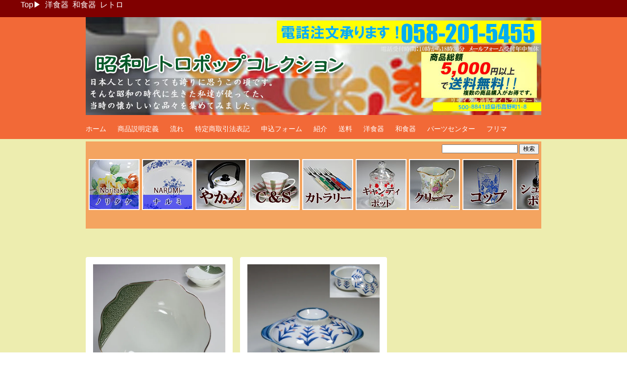

--- FILE ---
content_type: text/html; charset=UTF-8
request_url: https://retro.flimart.com/collect/tag/%E5%8D%97%E5%A4%A9
body_size: 16725
content:
<!DOCTYPE html>
<html lang="ja">
<head>
<meta charset="UTF-8" >
<meta name="viewport" content="width=device-width" >
<meta name="viewport" content="initial-scale=1.0">
<title>南天 : 昭和レトロポップ食器生活雑貨通販＠フリマート</title>
<link rel="profile" href="https://gmpg.org/xfn/11" >
<link rel="pingback" href="https://retro.flimart.com/xmlrpc.php" >
<link rel="shortcut icon" href="favicon.ico" type="image/vnd.microsoft.icon" />
<link rel="icon" href="/favicon.ico" type="image/vnd.microsoft.icon" />
<!--[if lt IE 9]>
<script data-jetpack-boost="ignore" src="https://retro.flimart.com/wp-content/themes/birdflat/js/html5.js" type="text/javascript"></script>
<script data-jetpack-boost="ignore" src="https://css3-mediaqueries-js.googlecode.com/svn/trunk/css3-mediaqueries.js"></script>
<![endif]-->
<meta name='robots' content='index, follow, max-image-preview:large, max-snippet:-1, max-video-preview:-1' />

	<!-- This site is optimized with the Yoast SEO plugin v26.8 - https://yoast.com/product/yoast-seo-wordpress/ -->
	<link rel="canonical" href="https://retro.flimart.com/collect/tag/南天" />
	<meta property="og:locale" content="ja_JP" />
	<meta property="og:type" content="article" />
	<meta property="og:title" content="南天 : 昭和レトロポップ食器生活雑貨通販＠フリマート" />
	<meta property="og:url" content="https://retro.flimart.com/collect/tag/南天" />
	<meta property="og:site_name" content="昭和レトロポップ食器生活雑貨通販＠フリマート" />
	<meta name="twitter:card" content="summary_large_image" />
	<meta name="twitter:site" content="@flimart" />
	<script data-jetpack-boost="ignore" type="application/ld+json" class="yoast-schema-graph">{"@context":"https://schema.org","@graph":[{"@type":"CollectionPage","@id":"https://retro.flimart.com/collect/tag/%e5%8d%97%e5%a4%a9","url":"https://retro.flimart.com/collect/tag/%e5%8d%97%e5%a4%a9","name":"南天 : 昭和レトロポップ食器生活雑貨通販＠フリマート","isPartOf":{"@id":"https://retro.flimart.com/#website"},"primaryImageOfPage":{"@id":"https://retro.flimart.com/collect/tag/%e5%8d%97%e5%a4%a9#primaryimage"},"image":{"@id":"https://retro.flimart.com/collect/tag/%e5%8d%97%e5%a4%a9#primaryimage"},"thumbnailUrl":"https://i0.wp.com/retro.flimart.com/wp-content/uploads/2016102021.jpg?fit=600%2C600&ssl=1","breadcrumb":{"@id":"https://retro.flimart.com/collect/tag/%e5%8d%97%e5%a4%a9#breadcrumb"},"inLanguage":"ja"},{"@type":"ImageObject","inLanguage":"ja","@id":"https://retro.flimart.com/collect/tag/%e5%8d%97%e5%a4%a9#primaryimage","url":"https://i0.wp.com/retro.flimart.com/wp-content/uploads/2016102021.jpg?fit=600%2C600&ssl=1","contentUrl":"https://i0.wp.com/retro.flimart.com/wp-content/uploads/2016102021.jpg?fit=600%2C600&ssl=1","width":600,"height":600},{"@type":"BreadcrumbList","@id":"https://retro.flimart.com/collect/tag/%e5%8d%97%e5%a4%a9#breadcrumb","itemListElement":[{"@type":"ListItem","position":1,"name":"ホーム","item":"https://retro.flimart.com/"},{"@type":"ListItem","position":2,"name":"南天"}]},{"@type":"WebSite","@id":"https://retro.flimart.com/#website","url":"https://retro.flimart.com/","name":"昭和レトロポップ食器生活雑貨通販＠フリマート","description":"","potentialAction":[{"@type":"SearchAction","target":{"@type":"EntryPoint","urlTemplate":"https://retro.flimart.com/?s={search_term_string}"},"query-input":{"@type":"PropertyValueSpecification","valueRequired":true,"valueName":"search_term_string"}}],"inLanguage":"ja"}]}</script>
	<!-- / Yoast SEO plugin. -->


<link rel='dns-prefetch' href='//secure.gravatar.com' />
<link rel='dns-prefetch' href='//stats.wp.com' />
<link rel='dns-prefetch' href='//v0.wordpress.com' />
<link rel='dns-prefetch' href='//jetpack.wordpress.com' />
<link rel='dns-prefetch' href='//s0.wp.com' />
<link rel='dns-prefetch' href='//public-api.wordpress.com' />
<link rel='dns-prefetch' href='//0.gravatar.com' />
<link rel='dns-prefetch' href='//1.gravatar.com' />
<link rel='dns-prefetch' href='//2.gravatar.com' />
<link rel='preconnect' href='//i0.wp.com' />
<link rel='preconnect' href='//c0.wp.com' />
<link rel="alternate" type="application/rss+xml" title="昭和レトロポップ食器生活雑貨通販＠フリマート &raquo; フィード" href="https://retro.flimart.com/feed" />
<link rel="alternate" type="application/rss+xml" title="昭和レトロポップ食器生活雑貨通販＠フリマート &raquo; コメントフィード" href="https://retro.flimart.com/comments/feed" />
<link rel="alternate" type="application/rss+xml" title="昭和レトロポップ食器生活雑貨通販＠フリマート &raquo; 南天 タグのフィード" href="https://retro.flimart.com/collect/tag/%e5%8d%97%e5%a4%a9/feed" />
<style id='wp-img-auto-sizes-contain-inline-css' type='text/css'>
img:is([sizes=auto i],[sizes^="auto," i]){contain-intrinsic-size:3000px 1500px}
/*# sourceURL=wp-img-auto-sizes-contain-inline-css */
</style>
<style id='wp-emoji-styles-inline-css' type='text/css'>

	img.wp-smiley, img.emoji {
		display: inline !important;
		border: none !important;
		box-shadow: none !important;
		height: 1em !important;
		width: 1em !important;
		margin: 0 0.07em !important;
		vertical-align: -0.1em !important;
		background: none !important;
		padding: 0 !important;
	}
/*# sourceURL=wp-emoji-styles-inline-css */
</style>
<style id='wp-block-library-inline-css' type='text/css'>
:root{--wp-block-synced-color:#7a00df;--wp-block-synced-color--rgb:122,0,223;--wp-bound-block-color:var(--wp-block-synced-color);--wp-editor-canvas-background:#ddd;--wp-admin-theme-color:#007cba;--wp-admin-theme-color--rgb:0,124,186;--wp-admin-theme-color-darker-10:#006ba1;--wp-admin-theme-color-darker-10--rgb:0,107,160.5;--wp-admin-theme-color-darker-20:#005a87;--wp-admin-theme-color-darker-20--rgb:0,90,135;--wp-admin-border-width-focus:2px}@media (min-resolution:192dpi){:root{--wp-admin-border-width-focus:1.5px}}.wp-element-button{cursor:pointer}:root .has-very-light-gray-background-color{background-color:#eee}:root .has-very-dark-gray-background-color{background-color:#313131}:root .has-very-light-gray-color{color:#eee}:root .has-very-dark-gray-color{color:#313131}:root .has-vivid-green-cyan-to-vivid-cyan-blue-gradient-background{background:linear-gradient(135deg,#00d084,#0693e3)}:root .has-purple-crush-gradient-background{background:linear-gradient(135deg,#34e2e4,#4721fb 50%,#ab1dfe)}:root .has-hazy-dawn-gradient-background{background:linear-gradient(135deg,#faaca8,#dad0ec)}:root .has-subdued-olive-gradient-background{background:linear-gradient(135deg,#fafae1,#67a671)}:root .has-atomic-cream-gradient-background{background:linear-gradient(135deg,#fdd79a,#004a59)}:root .has-nightshade-gradient-background{background:linear-gradient(135deg,#330968,#31cdcf)}:root .has-midnight-gradient-background{background:linear-gradient(135deg,#020381,#2874fc)}:root{--wp--preset--font-size--normal:16px;--wp--preset--font-size--huge:42px}.has-regular-font-size{font-size:1em}.has-larger-font-size{font-size:2.625em}.has-normal-font-size{font-size:var(--wp--preset--font-size--normal)}.has-huge-font-size{font-size:var(--wp--preset--font-size--huge)}.has-text-align-center{text-align:center}.has-text-align-left{text-align:left}.has-text-align-right{text-align:right}.has-fit-text{white-space:nowrap!important}#end-resizable-editor-section{display:none}.aligncenter{clear:both}.items-justified-left{justify-content:flex-start}.items-justified-center{justify-content:center}.items-justified-right{justify-content:flex-end}.items-justified-space-between{justify-content:space-between}.screen-reader-text{border:0;clip-path:inset(50%);height:1px;margin:-1px;overflow:hidden;padding:0;position:absolute;width:1px;word-wrap:normal!important}.screen-reader-text:focus{background-color:#ddd;clip-path:none;color:#444;display:block;font-size:1em;height:auto;left:5px;line-height:normal;padding:15px 23px 14px;text-decoration:none;top:5px;width:auto;z-index:100000}html :where(.has-border-color){border-style:solid}html :where([style*=border-top-color]){border-top-style:solid}html :where([style*=border-right-color]){border-right-style:solid}html :where([style*=border-bottom-color]){border-bottom-style:solid}html :where([style*=border-left-color]){border-left-style:solid}html :where([style*=border-width]){border-style:solid}html :where([style*=border-top-width]){border-top-style:solid}html :where([style*=border-right-width]){border-right-style:solid}html :where([style*=border-bottom-width]){border-bottom-style:solid}html :where([style*=border-left-width]){border-left-style:solid}html :where(img[class*=wp-image-]){height:auto;max-width:100%}:where(figure){margin:0 0 1em}html :where(.is-position-sticky){--wp-admin--admin-bar--position-offset:var(--wp-admin--admin-bar--height,0px)}@media screen and (max-width:600px){html :where(.is-position-sticky){--wp-admin--admin-bar--position-offset:0px}}

/*# sourceURL=wp-block-library-inline-css */
</style><style id='global-styles-inline-css' type='text/css'>
:root{--wp--preset--aspect-ratio--square: 1;--wp--preset--aspect-ratio--4-3: 4/3;--wp--preset--aspect-ratio--3-4: 3/4;--wp--preset--aspect-ratio--3-2: 3/2;--wp--preset--aspect-ratio--2-3: 2/3;--wp--preset--aspect-ratio--16-9: 16/9;--wp--preset--aspect-ratio--9-16: 9/16;--wp--preset--color--black: #000000;--wp--preset--color--cyan-bluish-gray: #abb8c3;--wp--preset--color--white: #ffffff;--wp--preset--color--pale-pink: #f78da7;--wp--preset--color--vivid-red: #cf2e2e;--wp--preset--color--luminous-vivid-orange: #ff6900;--wp--preset--color--luminous-vivid-amber: #fcb900;--wp--preset--color--light-green-cyan: #7bdcb5;--wp--preset--color--vivid-green-cyan: #00d084;--wp--preset--color--pale-cyan-blue: #8ed1fc;--wp--preset--color--vivid-cyan-blue: #0693e3;--wp--preset--color--vivid-purple: #9b51e0;--wp--preset--gradient--vivid-cyan-blue-to-vivid-purple: linear-gradient(135deg,rgb(6,147,227) 0%,rgb(155,81,224) 100%);--wp--preset--gradient--light-green-cyan-to-vivid-green-cyan: linear-gradient(135deg,rgb(122,220,180) 0%,rgb(0,208,130) 100%);--wp--preset--gradient--luminous-vivid-amber-to-luminous-vivid-orange: linear-gradient(135deg,rgb(252,185,0) 0%,rgb(255,105,0) 100%);--wp--preset--gradient--luminous-vivid-orange-to-vivid-red: linear-gradient(135deg,rgb(255,105,0) 0%,rgb(207,46,46) 100%);--wp--preset--gradient--very-light-gray-to-cyan-bluish-gray: linear-gradient(135deg,rgb(238,238,238) 0%,rgb(169,184,195) 100%);--wp--preset--gradient--cool-to-warm-spectrum: linear-gradient(135deg,rgb(74,234,220) 0%,rgb(151,120,209) 20%,rgb(207,42,186) 40%,rgb(238,44,130) 60%,rgb(251,105,98) 80%,rgb(254,248,76) 100%);--wp--preset--gradient--blush-light-purple: linear-gradient(135deg,rgb(255,206,236) 0%,rgb(152,150,240) 100%);--wp--preset--gradient--blush-bordeaux: linear-gradient(135deg,rgb(254,205,165) 0%,rgb(254,45,45) 50%,rgb(107,0,62) 100%);--wp--preset--gradient--luminous-dusk: linear-gradient(135deg,rgb(255,203,112) 0%,rgb(199,81,192) 50%,rgb(65,88,208) 100%);--wp--preset--gradient--pale-ocean: linear-gradient(135deg,rgb(255,245,203) 0%,rgb(182,227,212) 50%,rgb(51,167,181) 100%);--wp--preset--gradient--electric-grass: linear-gradient(135deg,rgb(202,248,128) 0%,rgb(113,206,126) 100%);--wp--preset--gradient--midnight: linear-gradient(135deg,rgb(2,3,129) 0%,rgb(40,116,252) 100%);--wp--preset--font-size--small: 13px;--wp--preset--font-size--medium: 20px;--wp--preset--font-size--large: 36px;--wp--preset--font-size--x-large: 42px;--wp--preset--spacing--20: 0.44rem;--wp--preset--spacing--30: 0.67rem;--wp--preset--spacing--40: 1rem;--wp--preset--spacing--50: 1.5rem;--wp--preset--spacing--60: 2.25rem;--wp--preset--spacing--70: 3.38rem;--wp--preset--spacing--80: 5.06rem;--wp--preset--shadow--natural: 6px 6px 9px rgba(0, 0, 0, 0.2);--wp--preset--shadow--deep: 12px 12px 50px rgba(0, 0, 0, 0.4);--wp--preset--shadow--sharp: 6px 6px 0px rgba(0, 0, 0, 0.2);--wp--preset--shadow--outlined: 6px 6px 0px -3px rgb(255, 255, 255), 6px 6px rgb(0, 0, 0);--wp--preset--shadow--crisp: 6px 6px 0px rgb(0, 0, 0);}:where(.is-layout-flex){gap: 0.5em;}:where(.is-layout-grid){gap: 0.5em;}body .is-layout-flex{display: flex;}.is-layout-flex{flex-wrap: wrap;align-items: center;}.is-layout-flex > :is(*, div){margin: 0;}body .is-layout-grid{display: grid;}.is-layout-grid > :is(*, div){margin: 0;}:where(.wp-block-columns.is-layout-flex){gap: 2em;}:where(.wp-block-columns.is-layout-grid){gap: 2em;}:where(.wp-block-post-template.is-layout-flex){gap: 1.25em;}:where(.wp-block-post-template.is-layout-grid){gap: 1.25em;}.has-black-color{color: var(--wp--preset--color--black) !important;}.has-cyan-bluish-gray-color{color: var(--wp--preset--color--cyan-bluish-gray) !important;}.has-white-color{color: var(--wp--preset--color--white) !important;}.has-pale-pink-color{color: var(--wp--preset--color--pale-pink) !important;}.has-vivid-red-color{color: var(--wp--preset--color--vivid-red) !important;}.has-luminous-vivid-orange-color{color: var(--wp--preset--color--luminous-vivid-orange) !important;}.has-luminous-vivid-amber-color{color: var(--wp--preset--color--luminous-vivid-amber) !important;}.has-light-green-cyan-color{color: var(--wp--preset--color--light-green-cyan) !important;}.has-vivid-green-cyan-color{color: var(--wp--preset--color--vivid-green-cyan) !important;}.has-pale-cyan-blue-color{color: var(--wp--preset--color--pale-cyan-blue) !important;}.has-vivid-cyan-blue-color{color: var(--wp--preset--color--vivid-cyan-blue) !important;}.has-vivid-purple-color{color: var(--wp--preset--color--vivid-purple) !important;}.has-black-background-color{background-color: var(--wp--preset--color--black) !important;}.has-cyan-bluish-gray-background-color{background-color: var(--wp--preset--color--cyan-bluish-gray) !important;}.has-white-background-color{background-color: var(--wp--preset--color--white) !important;}.has-pale-pink-background-color{background-color: var(--wp--preset--color--pale-pink) !important;}.has-vivid-red-background-color{background-color: var(--wp--preset--color--vivid-red) !important;}.has-luminous-vivid-orange-background-color{background-color: var(--wp--preset--color--luminous-vivid-orange) !important;}.has-luminous-vivid-amber-background-color{background-color: var(--wp--preset--color--luminous-vivid-amber) !important;}.has-light-green-cyan-background-color{background-color: var(--wp--preset--color--light-green-cyan) !important;}.has-vivid-green-cyan-background-color{background-color: var(--wp--preset--color--vivid-green-cyan) !important;}.has-pale-cyan-blue-background-color{background-color: var(--wp--preset--color--pale-cyan-blue) !important;}.has-vivid-cyan-blue-background-color{background-color: var(--wp--preset--color--vivid-cyan-blue) !important;}.has-vivid-purple-background-color{background-color: var(--wp--preset--color--vivid-purple) !important;}.has-black-border-color{border-color: var(--wp--preset--color--black) !important;}.has-cyan-bluish-gray-border-color{border-color: var(--wp--preset--color--cyan-bluish-gray) !important;}.has-white-border-color{border-color: var(--wp--preset--color--white) !important;}.has-pale-pink-border-color{border-color: var(--wp--preset--color--pale-pink) !important;}.has-vivid-red-border-color{border-color: var(--wp--preset--color--vivid-red) !important;}.has-luminous-vivid-orange-border-color{border-color: var(--wp--preset--color--luminous-vivid-orange) !important;}.has-luminous-vivid-amber-border-color{border-color: var(--wp--preset--color--luminous-vivid-amber) !important;}.has-light-green-cyan-border-color{border-color: var(--wp--preset--color--light-green-cyan) !important;}.has-vivid-green-cyan-border-color{border-color: var(--wp--preset--color--vivid-green-cyan) !important;}.has-pale-cyan-blue-border-color{border-color: var(--wp--preset--color--pale-cyan-blue) !important;}.has-vivid-cyan-blue-border-color{border-color: var(--wp--preset--color--vivid-cyan-blue) !important;}.has-vivid-purple-border-color{border-color: var(--wp--preset--color--vivid-purple) !important;}.has-vivid-cyan-blue-to-vivid-purple-gradient-background{background: var(--wp--preset--gradient--vivid-cyan-blue-to-vivid-purple) !important;}.has-light-green-cyan-to-vivid-green-cyan-gradient-background{background: var(--wp--preset--gradient--light-green-cyan-to-vivid-green-cyan) !important;}.has-luminous-vivid-amber-to-luminous-vivid-orange-gradient-background{background: var(--wp--preset--gradient--luminous-vivid-amber-to-luminous-vivid-orange) !important;}.has-luminous-vivid-orange-to-vivid-red-gradient-background{background: var(--wp--preset--gradient--luminous-vivid-orange-to-vivid-red) !important;}.has-very-light-gray-to-cyan-bluish-gray-gradient-background{background: var(--wp--preset--gradient--very-light-gray-to-cyan-bluish-gray) !important;}.has-cool-to-warm-spectrum-gradient-background{background: var(--wp--preset--gradient--cool-to-warm-spectrum) !important;}.has-blush-light-purple-gradient-background{background: var(--wp--preset--gradient--blush-light-purple) !important;}.has-blush-bordeaux-gradient-background{background: var(--wp--preset--gradient--blush-bordeaux) !important;}.has-luminous-dusk-gradient-background{background: var(--wp--preset--gradient--luminous-dusk) !important;}.has-pale-ocean-gradient-background{background: var(--wp--preset--gradient--pale-ocean) !important;}.has-electric-grass-gradient-background{background: var(--wp--preset--gradient--electric-grass) !important;}.has-midnight-gradient-background{background: var(--wp--preset--gradient--midnight) !important;}.has-small-font-size{font-size: var(--wp--preset--font-size--small) !important;}.has-medium-font-size{font-size: var(--wp--preset--font-size--medium) !important;}.has-large-font-size{font-size: var(--wp--preset--font-size--large) !important;}.has-x-large-font-size{font-size: var(--wp--preset--font-size--x-large) !important;}
/*# sourceURL=global-styles-inline-css */
</style>

<style id='classic-theme-styles-inline-css' type='text/css'>
/*! This file is auto-generated */
.wp-block-button__link{color:#fff;background-color:#32373c;border-radius:9999px;box-shadow:none;text-decoration:none;padding:calc(.667em + 2px) calc(1.333em + 2px);font-size:1.125em}.wp-block-file__button{background:#32373c;color:#fff;text-decoration:none}
/*# sourceURL=/wp-includes/css/classic-themes.min.css */
</style>
<link rel='stylesheet' id='contact-form-7-css' href='https://retro.flimart.com/wp-content/plugins/contact-form-7/includes/css/styles.css?ver=6.1.4' type='text/css' media='all' />
<link rel='stylesheet' id='birdflat-css' href='https://retro.flimart.com/wp-content/themes/birdflat/style.css?ver=6.9' type='text/css' media='all' />





<link rel="https://api.w.org/" href="https://retro.flimart.com/wp-json/" /><link rel="alternate" title="JSON" type="application/json" href="https://retro.flimart.com/wp-json/wp/v2/tags/2315" /><link rel="EditURI" type="application/rsd+xml" title="RSD" href="https://retro.flimart.com/xmlrpc.php?rsd" />
<meta name="generator" content="WordPress 6.9" />
        <style>
            #related_posts_thumbnails li {
                border-right: 1px solid #dddddd;
                background-color: #ffffff            }

            #related_posts_thumbnails li:hover {
                background-color: #eeeeee;
            }

            .relpost_content {
                font-size: 10px;
                color: #333333;
            }

            .relpost-block-single {
                background-color: #ffffff;
                border-right: 1px solid #dddddd;
                border-left: 1px solid #dddddd;
                margin-right: -1px;
            }

            .relpost-block-single:hover {
                background-color: #eeeeee;
            }
        </style>

        	<style>img#wpstats{display:none}</style>
		
<style type="text/css">

		#header #site-title,
		#header #site-description {
			position: absolute !important;
			clip: rect(1px 1px 1px 1px); /* IE6, IE7 */
			clip: rect(1px, 1px, 1px, 1px);
			}   
		#header #branding {
			padding: 0;
			}
	

	#wrapper,
	#content .hentry .entry-header .entry-title a,
	.widget #wp-calendar th, .widget #wp-calendar td,
	#menu-wrapper .menu ul li ul li a {
		color: #544021;
	}

	a,
	#content .hentry .page-link,
	#content .hentry .page-link a,
	#content .tablenav a.page-numbers,
	.widget #wp-calendar td a {
		color: #1c5187;
	}

	#content .hentry .page-link a,
	#content .tablenav a.page-numbers,
	#content .tablenav .current {
		border-color: #1c5187;
	}

	#content .tablenav .current {
		background-color: #1c5187;
	}

	#header,
	#footer,
	#content .hentry.sticky .entry-meta {
		background: #f26937;
	}

	#sidebar .widget h3 {
		color: #365e1d;
		border-color: #365e1d;
	}

	#content .hentry .entry-meta,
	.widget form#searchform #qsearch .btn {
		background-color: #365e1d;
	}

	@media screen and (max-width: 615px) {
		#menu-wrapper .menu ul#menu-primary-items > li > a {
			color: #544021;
		}

		#menu-wrapper .menu #small-menu {
			border-color: #blank;
		}

		#menu-wrapper .menu #small-menu .icon-bar {
			background-color: #blank;
		}
	}

</style>

<style type="text/css" id="custom-background-css">
body.custom-background { background-color: #ededaf; }
</style>
	<link rel="icon" href="https://i0.wp.com/retro.flimart.com/wp-content/uploads/cropped-favicon.gif?fit=32%2C32&#038;ssl=1" sizes="32x32" />
<link rel="icon" href="https://i0.wp.com/retro.flimart.com/wp-content/uploads/cropped-favicon.gif?fit=192%2C192&#038;ssl=1" sizes="192x192" />
<link rel="apple-touch-icon" href="https://i0.wp.com/retro.flimart.com/wp-content/uploads/cropped-favicon.gif?fit=180%2C180&#038;ssl=1" />
<meta name="msapplication-TileImage" content="https://i0.wp.com/retro.flimart.com/wp-content/uploads/cropped-favicon.gif?fit=270%2C270&#038;ssl=1" />
		<style type="text/css" id="wp-custom-css">
			/*
カスタム CSS へようこそ!

CSS (カスケーディングスタイルシート)
は、ブラウザに対し Web
ページの表示方法を指定するためのコードです。このコメントを削除し、カスタマイズを始めることができます。

デフォルトでは、ここで指定したカスタムスタイルはテーマのスタイルシートが読み込まれた後に追加されます。つまり、デフォルトの
CSS
ルールを上書きできるということです。テーマのスタイルシートの内容をここにコピーする必要はありません。追加したい内容だけを書き込んでください。
*/
.entry-header h1.entry-title {
	font-size: 80%;
	text-indent: 10px;
	border-left: 24px solid OrangeRed;
}

.entry-header h2.entry-title a {
	border-left: 20px solid OrangeRed;
	font-size: 70%;
	padding-left: 10px;
	font-weight: 900;
}

h4 {
	border-left: 10px solid OrangeRed;
	padding: 2px 2px 5px 10px;
	border-bottom: 1px solid #cccccc;
}

.entry-content {
	padding-bottom: 0;
}

.name {
	color: green;
	font-weight: 900;
}

#search_tags {
	background-color: SandyBrown;
	padding: 5px;
	font-size: 80%;
	margin-top: 5px;
}

#search_tags h2 {
	float: left;
	display: inline;
	border-left: 10px solid red;
	font-size: 100%;
	padding-left: 10px;
	color: Silver;
}

#search_tags .search {
	float: right;
}

#search_tags .tags {
	clear: both;
}

#search_tags .tags ul li {
	color: #666666;
	list-style: none;
	display: inline;
}

#search_tags .tags .categories_ul {
	padding-left: 0;
}

#search_tags .tags .categories_ul li ul {
	padding-left: 0;
}

.customfield th {
	width: 13%;
}

#top_topics {
	background-color: #cccccc;
	padding: 5px;
	font-size: 80%;
}

#top_topics h2 {
	border-left: 10px solid red;
	font-size: 100%;
	padding-left: 10px;
}

#npcatch li {
	width: 300px;
}

/* 商品一覧ページ */
#icatch_front {
	clear: both;
	padding: 2em 0 1em;
	color: #0000aa;
}

#icatch_front a.page-numbers,
#icatch_front .current {
	color: #0000aa;
	padding: 4px 7px;
	border: solid 1px #0000aa;
	text-decoration: none;
	font-weight: bold;
	background: #FFF;
}

#icatch_front a.page-numbers:hover {
	background: #F5F5F5;
}

#icatch_front .current {
	color: #FFF;
	background: #0000aa;
}

#icatch_front a.next,
#icatch_front a.prev {
	border: none;
	background: none;
	font-weight: normal;
}

#icatch_front a.next:hover,
#icatch_front a.prev:hover {
	text-decoration: underline;
	background: none;
}

#icatch_front span.total {
	color: #AAA;
	display: block;
	margin-top: .5em;
	font-size: .9em;
}

#icatch_front ul {
	list-style-type: none;
	padding: 0;
	margin: 10px auto;
}

#image_headline img {
	float: left;
	margin: 2px;
	padding: 3px;
	background-color: #fff;
}

.pg {
	margin-top: 20px;
}


.ichatch_100{
	
}

.ichatch_price{
	position: relative;
	float: left;
	right:100px;
	width:0px;
	top:85px;
	color: maroon;
	font-size:80%;
}


 
/* 上部フレーム　*/
body {
	margin: 0;
	padding: 35px 0 0;
}

* html body {
	overflow: hidden;
}

#top_menu {
	position: fixed !important;
	position: absolute;
	z-index: 1;
	top: 0;
	left: 0;
	width: 100%;
	height: 35px;
	background-color: Maroon;
	color: #fff;
}

#top_menu a {
	color: #fff;
}

#top_menu ul {
	margin: 0;
	list-style: none;
}

#top_menu li {
	padding: 2px;
	display: inline;
	font-family: meiryo, sans-serif;
}

/* 記事にnewをつける　*/
.new-entry{
	color: red;
    font-size: 15px;
}

 /* トップページのカテゴリー画像リンク */
.cat_link_images img{
	margin:1px;
	padding:2px;
	background:white;
}
.cat_link_images{
	margin:30px auto;
	text-align: center;	
	overflow-x:scroll;
	display:flex;
		width:100%;
}
.slide-wrap{
	white-space:nowrap
}

.cat_link_images a:hover img{
  opacity: 0.7;
  filter: alpha(opacity=70);
  -ms-filter: "alpha(opacity=70)";
}


@media screen and (max-width: 615px) {
.cat_link_images img{
margin:1px;
	}
.cat_link_images{
	width: 100%;
  height: 100%;
overflow-x:auto;
overflow-y:hidden;
  display: flex;
	}}

/* アーカイブ（カテゴリー・タグのh1タグの制御）　*/
.archive_h1{
	text-align:center;
	font-size:100%;
	background-color:green;
	color:White;
	padding:2px;
}
.archive_h2{
	font-size:100%;
	padding:2px;
	
}

/* 売り切れ表示　*/
.entry-eyecatch .sold {
	position:absolute;
	top: 0px;
	left:0px;
	width: 100%;
	color: #fff;
	background-color:rgba(255,0,0,0.4);
	font-size: 2.0em;
	font-weight:700;
}
.entry-eyecatch{
	position:relative;
}

.sold2 {
	position:absolute;
	top: -80px;
	left:-5px;
	width: 100px;
  text-align:center;
	color: #fff;
	background-color:rgba(255,0,0,0.4);
	font-size: 1.0em;
	font-weight:700;
}

.price_g{
display   : inline-block;
}
		</style>
		

</head>

<body class="archive tag tag-2315 custom-background wp-theme-birdflat">


<div id="top_menu">
<ul>
<li><a href="https://flimart.com">Top</a>▶</li>
<li><a href="https://shop.flimart.com/tableware/gallery">洋食器</a></li>
<li><a href="https://shop.flimart.com/wa/goods/ギャラリー">和食器</a></li>
<li><a href="https://retro.flimart.com/gallery">レトロ</a></li>
</ul>
</div>

<div id="wrapper">


	<header id="header">
		<div class="container">
							<a href="https://retro.flimart.com/"><img width="930" src="https://retro.flimart.com/wp-content/uploads/reheader.jpg" alt="昭和レトロポップ食器生活雑貨通販＠フリマート" ></a>
			
			<div id="branding">
								<div id="site-title">
					<a href="https://retro.flimart.com/" title="昭和レトロポップ食器生活雑貨通販＠フリマート" rel="home">昭和レトロポップ食器生活雑貨通販＠フリマート</a>
				</div>
				<p id="site-description"></p>
			</div>

			<nav id="menu-wrapper">
				<div class="menu"><div id="small-menu"><span class="icon-bar"></span><span class="icon-bar"></span><span class="icon-bar"></span></div><ul id="menu-primary-items" class=""><li id="menu-item-19524" class="menu-item menu-item-type-custom menu-item-object-custom menu-item-home menu-item-has-children menu-item-19524"><a href="http://retro.flimart.com/">ホーム</a>
<ul class="sub-menu">
	<li id="menu-item-24782" class="menu-item menu-item-type-post_type menu-item-object-page menu-item-24782"><a href="https://retro.flimart.com/gallery">ギャラリー</a></li>
</ul>
</li>
<li id="menu-item-19575" class="menu-item menu-item-type-post_type menu-item-object-page menu-item-19575"><a href="https://retro.flimart.com/%e5%95%86%e5%93%81%e8%aa%ac%e6%98%8e%e5%ae%9a%e7%be%a9">商品説明定義</a></li>
<li id="menu-item-19576" class="menu-item menu-item-type-post_type menu-item-object-page menu-item-19576"><a href="https://retro.flimart.com/routine">流れ</a></li>
<li id="menu-item-19577" class="menu-item menu-item-type-post_type menu-item-object-page menu-item-19577"><a href="https://retro.flimart.com/%e7%89%b9%e5%ae%9a%e5%95%86%e5%8f%96%e5%bc%95%e6%b3%95%e3%81%ab%e5%9f%ba%e3%81%a5%e3%81%8f%e8%a1%a8%e8%a8%98">特定商取引法表記</a></li>
<li id="menu-item-19578" class="menu-item menu-item-type-post_type menu-item-object-page menu-item-19578"><a href="https://retro.flimart.com/mail">申込フォーム</a></li>
<li id="menu-item-19579" class="menu-item menu-item-type-post_type menu-item-object-page menu-item-19579"><a href="https://retro.flimart.com/%e7%b4%b9%e4%bb%8b">紹介</a></li>
<li id="menu-item-19580" class="menu-item menu-item-type-post_type menu-item-object-page menu-item-19580"><a href="https://retro.flimart.com/deli">送料</a></li>
<li id="menu-item-19598" class="menu-item menu-item-type-custom menu-item-object-custom menu-item-19598"><a href="http://shop.flimart.com/tableware/gallery">洋食器</a></li>
<li id="menu-item-19599" class="menu-item menu-item-type-custom menu-item-object-custom menu-item-19599"><a href="http://shop.flimart.com/wa/goods">和食器</a></li>
<li id="menu-item-19600" class="menu-item menu-item-type-custom menu-item-object-custom menu-item-19600"><a href="http://shop.flimart.com/single/">パーツセンター</a></li>
<li id="menu-item-23108" class="menu-item menu-item-type-custom menu-item-object-custom menu-item-23108"><a href="http://shop.flima.net/">フリマ</a></li>
</ul></div>			</nav>
		</div>
	</header>

	<div class="container">
	  
<article id="search_tags"> <div class="search"><form method="get" id="searchform" action="https://retro.flimart.com/">
	<div id="qsearch">
		<input type="text" name="s" id="s" value="">
		<input class="btn" alt="検索" type="submit" id="searchsubmit" value="検索" onClick="void(this.form.submit());return false;">
	</div></form></div>
  
<!----><div class="cat_link_images">
   <div class="slide-wrap">
<a href="/collect/tag/昭和レトロなノリタケの洋食器" title="昭和レトロなノリタケ・オールドノリタケ"><img width="100" height="100" src="/image/tags/Noritake_retro.jpg" alt="昭和レトロなノリタケ・オールドノリタケ"></a>
<a href="/collect/tag/昭和レトロなナルミの食器" title="昭和レトロなナルミの食器"><img width="100" height="100" src="/image/tags/NARUMI_retro.jpg" alt="昭和レトロなナルミの食器"></a>  
<a href="/collect/category/やかん" title="昭和レトロなやかん・ケトル"><img width="100" height="100" src="/image/tags/yakan.jpg" alt="昭和レトロなやかん・ケトル"></a>
<a href="/collect/category/昭和レトロなカップ＆ソーサー" title="昭和レトロなカップ＆ソーサー"><img width="100" height="100" src="/image/tags/cs.jpg" alt="昭和レトロなカップ＆ソーサー"></a>
<a href="/collect/category/昭和レトロなカトラリー" title="昭和レトロなカトラリー・フォーク・ナイフ"><img width="100" height="100" src="/image/tags/cutlery.jpg" alt="昭和レトロなカトラリー・フォーク・ナイフ"></a>
<a href="/collect/category/キャンディポット" title="昭和レトロなキャンディポット"><img width="100" height="100" src="/image/tags/candypot.jpg" alt="昭和レトロなキャンディポット"></a>
<a href="/collect/category/クリーマー" title="昭和レトロなクリーマー"><img width="100" height="100" src="/image/tags/creamer.jpg" alt="昭和レトロなクリーマー"></a>

<a href="/collect/category/昭和レトロなガラスコップ" title="昭和レトロなガラスコップ"><img width="100" height="100" src="/image/tags/glass.jpg" alt="昭和レトロなガラスコップ"></a>
<a href="/collect/category/シュガーポット" title="昭和レトロなシュガーポット"><img width="100" height="100" src="/image/tags/s_pot.jpg" alt="昭和レトロなシュガーポット"></a>
<a href="/collect/category/ピッチャー" title="昭和レトロなティーポット・ピッチャー"><img width="100" height="100" src="/image/tags/t_pot.jpg" alt="昭和レトロなティーポット・ピッチャー"></a>
<a href="/collect/category/昭和レトロなお皿" title="昭和レトロな皿・プレート"><img width="100" height="100" src="/image/tags/plate.jpg" alt="昭和レトロな皿・プレート"></a>
<a href="/collect/category/ホーロー鍋" title="昭和レトロなホーロー鍋"><img width="100" height="100" src="/image/tags/enamel.jpg" alt="昭和レトロなホーロー鍋"></a>

<a href="/collect/category/ボウル-食器" title="昭和レトロなボウル"><img width="100" height="100" src="/image/tags/bowl.jpg" alt="昭和レトロなボウル"></a>
<a href="/collect/category/マグカップ-食器" title="昭和レトロなマグカップ"><img width="100" height="100" src="/image/tags/mag.jpg" alt="昭和レトロなマグカップ"></a>
<a href="/collect/category/小鉢" title="昭和レトロな小鉢"><img width="100" height="100" src="/image/tags/mini_bowl.jpg" alt="昭和レトロな小鉢"></a>
<a href="/collect/category/水筒" title="昭和レトロな水筒"><img width="100" height="100" src="/image/tags/water_bottle.jpg" alt="昭和レトロな水筒"></a>
<a href="/collect/category/昭和レトロな花瓶" title="昭和レトロな花瓶"><img width="100" height="100" src="/image/tags/vase.jpg" alt="昭和レトロな花瓶"></a>
<a href="/collect/category/給湯ポット" title="昭和レトロな給湯ポット"><img width="100" height="100" src="/image/tags/pot.jpg" alt="昭和レトロな給湯ポット"></a>
<a href="/collect/category/灰皿" title="昭和レトロな灰皿"><img width="100" height="100" src="/image/tags/ashtray.jpg" alt="昭和レトロな灰皿"></a> 
<a href="/collect/tag/昭和レトロな黄色" title="昭和レトロな黄色"><img width="100" height="100" src="/image/tags/YELLOW.jpg" alt="昭和レトロな黄色"></a>
<a href="/collect/tag/青" title="昭和レトロな青色"><img width="100" height="100" src="/image/tags/BLUE.jpg" alt="昭和レトロな青色"></a> 
<a href="/collect/tag/赤" title="昭和レトロな赤色"><img width="100" height="100" src="/image/tags/RED.jpg" alt="昭和レトロな赤色"></a>
<a href="/collect/tag/緑" title="昭和レトロな緑色"><img width="100" height="100" src="/image/tags/GREEN.jpg" alt="昭和レトロな緑色"></a>
<a href="/collect/tag/オレンジ" title="昭和レトロなオレンジ色"><img width="100" height="100" src="/image/tags/ORANGE.jpg" alt="昭和レトロなオレンジ色"></a>  
<a href="/collect/tag/紫" title="昭和レトロな紫色"><img width="100" height="100" src="/image/tags/VIOLET.jpg" alt="昭和レトロな紫色"></a>   
</div>
  </div>  
 
</article>
		<div id="main">
<div id="content">
<!-- <h1 class="entry-title">「南天」タグアーカイブ</h1> -->
<div class="tablenav"></div>
<ul id="masonry-wrapper">
			
	<li id="post-29443" class="post-29443 post type-post status-publish format-standard has-post-thumbnail hentry category-329 tag-1851 tag-2315 tag-246">
		<div class="entry-inner">
					<div class="entry-eyecatch"><a href="https://retro.flimart.com/collect/29443"><img width="600" height="600" src="https://retro.flimart.com/wp-content/uploads/2016102021.jpg" class="attachment- size- wp-post-image" alt="" decoding="async" fetchpriority="high" srcset="https://i0.wp.com/retro.flimart.com/wp-content/uploads/2016102021.jpg?w=600&amp;ssl=1 600w, https://i0.wp.com/retro.flimart.com/wp-content/uploads/2016102021.jpg?resize=150%2C150&amp;ssl=1 150w, https://i0.wp.com/retro.flimart.com/wp-content/uploads/2016102021.jpg?resize=300%2C300&amp;ssl=1 300w, https://i0.wp.com/retro.flimart.com/wp-content/uploads/2016102021.jpg?resize=550%2C550&amp;ssl=1 550w, https://i0.wp.com/retro.flimart.com/wp-content/uploads/2016102021.jpg?resize=200%2C200&amp;ssl=1 200w, https://i0.wp.com/retro.flimart.com/wp-content/uploads/2016102021.jpg?resize=60%2C60&amp;ssl=1 60w, https://i0.wp.com/retro.flimart.com/wp-content/uploads/2016102021.jpg?resize=50%2C50&amp;ssl=1 50w" sizes="(max-width: 600px) 100vw, 600px" data-attachment-id="29444" data-permalink="https://retro.flimart.com/collect/29443/attachment/2016102021" data-orig-file="https://i0.wp.com/retro.flimart.com/wp-content/uploads/2016102021.jpg?fit=600%2C600&amp;ssl=1" data-orig-size="600,600" data-comments-opened="0" data-image-meta="{&quot;aperture&quot;:&quot;0&quot;,&quot;credit&quot;:&quot;&quot;,&quot;camera&quot;:&quot;&quot;,&quot;caption&quot;:&quot;&quot;,&quot;created_timestamp&quot;:&quot;0&quot;,&quot;copyright&quot;:&quot;&quot;,&quot;focal_length&quot;:&quot;0&quot;,&quot;iso&quot;:&quot;0&quot;,&quot;shutter_speed&quot;:&quot;0&quot;,&quot;title&quot;:&quot;&quot;,&quot;orientation&quot;:&quot;0&quot;}" data-image-title="昭和レトロ18cm南天鉢R5040" data-image-description="" data-image-caption="" data-medium-file="https://i0.wp.com/retro.flimart.com/wp-content/uploads/2016102021.jpg?fit=300%2C300&amp;ssl=1" data-large-file="https://i0.wp.com/retro.flimart.com/wp-content/uploads/2016102021.jpg?fit=585%2C585&amp;ssl=1" /></a><span class="sold"></span>  	  
		  </div>
		
		<header class="entry-header">
			<h2 class="entry-title"><a href="https://retro.flimart.com/collect/29443" title="昭和レトロ18cm南天鉢R5040 へのパーマリンク" rel="bookmark">昭和レトロ18cm南天鉢R5040</a></h2>
		</header><!-- .entry-header -->
		<div class="entry-content">
						<span style="font-size:80%">No.R5040&emsp;価格：990円（税込）
<a href="https://retro.flimart.com/collect/29443">詳細はこちら</a></span>
		</div><!-- .entry-content -->
		</div><!-- .entry-inner -->

		<footer class="entry-meta">

<span class="author"><a href="https://retro.flimart.com/collect/29443" title="昭和レトロ18cm南天鉢R5040 へのパーマリンク" rel="bookmark" class="postdate"></a> </span>
			<span class="category">カテゴリー: <a href="https://retro.flimart.com/collect/category/%e3%83%9c%e3%82%a6%e3%83%ab-%e9%a3%9f%e5%99%a8" rel="category tag">ボウル</a>,&nbsp;<a href="https://retro.flimart.com/collect/tag/999%e5%86%86%e4%bb%a5%e4%b8%8b" rel="tag">999円以下</a>, <a href="https://retro.flimart.com/collect/tag/%e5%8d%97%e5%a4%a9" rel="tag">南天</a>, <a href="https://retro.flimart.com/collect/tag/%e7%b7%91" rel="tag">緑・グリーン</a></span>


						
		</footer><!-- .entry-meta -->
	</li><!-- #post -->

			
	<li id="post-27442" class="post-27442 post type-post status-publish format-standard has-post-thumbnail hentry category-329 category-299 tag-2315 tag-834">
		<div class="entry-inner">
					<div class="entry-eyecatch"><a href="https://retro.flimart.com/collect/27442"><img width="600" height="600" src="https://retro.flimart.com/wp-content/uploads/2016030223.jpg" class="attachment- size- wp-post-image" alt="" decoding="async" srcset="https://i0.wp.com/retro.flimart.com/wp-content/uploads/2016030223.jpg?w=600&amp;ssl=1 600w, https://i0.wp.com/retro.flimart.com/wp-content/uploads/2016030223.jpg?resize=150%2C150&amp;ssl=1 150w, https://i0.wp.com/retro.flimart.com/wp-content/uploads/2016030223.jpg?resize=300%2C300&amp;ssl=1 300w, https://i0.wp.com/retro.flimart.com/wp-content/uploads/2016030223.jpg?resize=550%2C550&amp;ssl=1 550w, https://i0.wp.com/retro.flimart.com/wp-content/uploads/2016030223.jpg?resize=200%2C200&amp;ssl=1 200w, https://i0.wp.com/retro.flimart.com/wp-content/uploads/2016030223.jpg?resize=60%2C60&amp;ssl=1 60w, https://i0.wp.com/retro.flimart.com/wp-content/uploads/2016030223.jpg?resize=50%2C50&amp;ssl=1 50w" sizes="(max-width: 600px) 100vw, 600px" data-attachment-id="27443" data-permalink="https://retro.flimart.com/collect/27442/attachment/2016030223" data-orig-file="https://i0.wp.com/retro.flimart.com/wp-content/uploads/2016030223.jpg?fit=600%2C600&amp;ssl=1" data-orig-size="600,600" data-comments-opened="0" data-image-meta="{&quot;aperture&quot;:&quot;0&quot;,&quot;credit&quot;:&quot;&quot;,&quot;camera&quot;:&quot;&quot;,&quot;caption&quot;:&quot;&quot;,&quot;created_timestamp&quot;:&quot;0&quot;,&quot;copyright&quot;:&quot;&quot;,&quot;focal_length&quot;:&quot;0&quot;,&quot;iso&quot;:&quot;0&quot;,&quot;shutter_speed&quot;:&quot;0&quot;,&quot;title&quot;:&quot;&quot;,&quot;orientation&quot;:&quot;0&quot;}" data-image-title="南天蓋付小鉢" data-image-description="" data-image-caption="" data-medium-file="https://i0.wp.com/retro.flimart.com/wp-content/uploads/2016030223.jpg?fit=300%2C300&amp;ssl=1" data-large-file="https://i0.wp.com/retro.flimart.com/wp-content/uploads/2016030223.jpg?fit=585%2C585&amp;ssl=1" /></a><span class="sold"></span>  	  
		  </div>
		
		<header class="entry-header">
			<h2 class="entry-title"><a href="https://retro.flimart.com/collect/27442" title="南天蓋付小鉢 へのパーマリンク" rel="bookmark">南天蓋付小鉢</a></h2>
		</header><!-- .entry-header -->
		<div class="entry-content">
						<span style="font-size:80%">No.R4458&emsp;価格：690円（税込）
<a href="https://retro.flimart.com/collect/27442">詳細はこちら</a></span>
		</div><!-- .entry-content -->
		</div><!-- .entry-inner -->

		<footer class="entry-meta">

<span class="author"><a href="https://retro.flimart.com/collect/27442" title="南天蓋付小鉢 へのパーマリンク" rel="bookmark" class="postdate"></a> </span>
			<span class="category">カテゴリー: <a href="https://retro.flimart.com/collect/category/%e3%83%9c%e3%82%a6%e3%83%ab-%e9%a3%9f%e5%99%a8" rel="category tag">ボウル</a>, <a href="https://retro.flimart.com/collect/category/%e5%b0%8f%e9%89%a2" rel="category tag">小鉢</a>,&nbsp;<a href="https://retro.flimart.com/collect/tag/%e5%8d%97%e5%a4%a9" rel="tag">南天</a>, <a href="https://retro.flimart.com/collect/tag/%e8%93%8b%e4%bb%98" rel="tag">蓋付</a></span>


						
		</footer><!-- .entry-meta -->
	</li><!-- #post -->

		</ul>

		
		

		<div class="tablenav"></div>
	</div>


		</div><!-- #main -->
	</div><!-- #container -->

	<footer id="footer">
		<div class="container">
		<div class="widget-wrapper">
		<div class="widget"><h3>サイト内商品検索</h3><form method="get" id="searchform" action="https://retro.flimart.com/">
	<div id="qsearch">
		<input type="text" name="s" id="s" value="">
		<input class="btn" alt="検索" type="submit" id="searchsubmit" value="検索" onClick="void(this.form.submit());return false;">
	</div></form></div><div class="widget"><h3>関連サイト</h3>
	<ul class='xoxo blogroll'>
<li><a href="https://inc.gifty.net/">(株)ギフティドットネット</a></li>
<li><a href="https://shop.flima.net/">おもしろ中古雑貨フリマドットネット</a></li>
<li><a href="https://shop.flimart.com/tableware/" title="洋食器などの海外ブランド、国産ブランドを取り扱っています。">テーブルウェア事業部</a></li>
<li><a href="https://plaza.flimart.com" title="岐阜市高野町1-8　不用品引取・遺品整理・家電買取等のリサイクルショップ">リサイクルショップ：フリマート</a></li>
<li><a href="https://reuse.gifty.net/" title="遺品整理・不用品買取・お片付け・引越後片付け等行います。">不用品回収遺品整理お片付け</a></li>
<li><a href="https://recycle.gifty.net/">不用品引き取りサイト：リサイクル生活ネット</a></li>
<li><a href="https://shop.flimart.com/store/">中古家電事業部岐阜</a></li>
<li><a href="https://shop.flimart.com/wa/goods" title="フリマートの和食器専門通販サイト">和食器専門通販部</a></li>
<li><a href="https://kaitori.gifty.net/" title="中古家電冷蔵庫洗濯機テレビパソコン等の出張買取電話査定をいたしております。また家電以外に食器ギフト贈答品等も買取いたしております。">岐阜家電買取ネット</a></li>
<li><a href="https://shop.flimart.com/single/">洋食器パーツセンター</a></li>

	</ul>
</div>
<div class="widget"><h3>カテゴリー</h3>
			<ul>
					<li class="cat-item cat-item-699"><a href="https://retro.flimart.com/collect/category/%e3%82%84%e3%81%8b%e3%82%93">やかん・ケトル</a> (14)
</li>
	<li class="cat-item cat-item-159"><a href="https://retro.flimart.com/collect/category/%e3%82%a2%e3%82%a4%e3%82%b9%e3%82%af%e3%83%aa%e3%83%bc%e3%83%a0">アイスクリーム</a> (88)
</li>
	<li class="cat-item cat-item-40"><a href="https://retro.flimart.com/collect/category/%e6%98%ad%e5%92%8c%e3%83%ac%e3%83%88%e3%83%ad%e3%81%aa%e3%82%ab%e3%83%83%e3%83%97%ef%bc%86%e3%82%bd%e3%83%bc%e3%82%b5%e3%83%bc">カップ＆ソーサー</a> (850)
</li>
	<li class="cat-item cat-item-165"><a href="https://retro.flimart.com/collect/category/%e6%98%ad%e5%92%8c%e3%83%ac%e3%83%88%e3%83%ad%e3%81%aa%e3%82%ab%e3%83%88%e3%83%a9%e3%83%aa%e3%83%bc">カトラリー</a> (44)
</li>
	<li class="cat-item cat-item-310"><a href="https://retro.flimart.com/collect/category/%e3%82%ad%e3%83%a3%e3%83%b3%e3%83%87%e3%82%a3%e3%83%9d%e3%83%83%e3%83%88">キャンディポット</a> (51)
</li>
	<li class="cat-item cat-item-1959"><a href="https://retro.flimart.com/collect/category/%e3%82%af%e3%83%aa%e3%83%bc%e3%83%9e%e3%83%bc">クリーマー・ミルクポット</a> (97)
</li>
	<li class="cat-item cat-item-26"><a href="https://retro.flimart.com/collect/category/%e6%98%ad%e5%92%8c%e3%83%ac%e3%83%88%e3%83%ad%e3%81%aa%e3%82%ac%e3%83%a9%e3%82%b9%e3%82%b3%e3%83%83%e3%83%97">グラス・コップ・タンブラー</a> (1,123)
</li>
	<li class="cat-item cat-item-33"><a href="https://retro.flimart.com/collect/category/%e3%82%b3%e3%83%bc%e3%82%b9%e3%82%bf%e3%83%bc-%e9%a3%9f%e5%99%a8">コースター</a> (19)
</li>
	<li class="cat-item cat-item-1962"><a href="https://retro.flimart.com/collect/category/%e3%82%b7%e3%83%a5%e3%82%ac%e3%83%bc%e3%83%9d%e3%83%83%e3%83%88">シュガーポット</a> (134)
</li>
	<li class="cat-item cat-item-3861"><a href="https://retro.flimart.com/collect/category/%e3%83%86%e3%82%a3%e3%83%bc%e3%83%9d%e3%83%83%e3%83%88">ティーポット</a> (58)
</li>
	<li class="cat-item cat-item-1961"><a href="https://retro.flimart.com/collect/category/%e3%83%94%e3%83%83%e3%83%81%e3%83%a3%e3%83%bc">ピッチャー・水差し</a> (133)
</li>
	<li class="cat-item cat-item-12"><a href="https://retro.flimart.com/collect/category/%e6%98%ad%e5%92%8c%e3%83%ac%e3%83%88%e3%83%ad%e3%81%aa%e3%81%8a%e7%9a%bf">プレート・皿</a> (1,412)
</li>
	<li class="cat-item cat-item-18"><a href="https://retro.flimart.com/collect/category/%e3%83%9b%e3%83%bc%e3%83%ad%e3%83%bc%e9%8d%8b">ホーロー鍋</a> (134)
</li>
	<li class="cat-item cat-item-329"><a href="https://retro.flimart.com/collect/category/%e3%83%9c%e3%82%a6%e3%83%ab-%e9%a3%9f%e5%99%a8">ボウル</a> (590)
</li>
	<li class="cat-item cat-item-92"><a href="https://retro.flimart.com/collect/category/%e3%83%9e%e3%82%b0%e3%82%ab%e3%83%83%e3%83%97-%e9%a3%9f%e5%99%a8">マグカップ</a> (296)
</li>
	<li class="cat-item cat-item-299"><a href="https://retro.flimart.com/collect/category/%e5%b0%8f%e9%89%a2">小鉢</a> (380)
</li>
	<li class="cat-item cat-item-2015"><a href="https://retro.flimart.com/collect/category/%e6%80%a5%e9%a0%88">急須</a> (46)
</li>
	<li class="cat-item cat-item-1"><a href="https://retro.flimart.com/collect/category/%e6%98%ad%e5%92%8c%e3%83%ac%e3%83%88%e3%83%ad%e9%9b%91%e8%b2%a8">昭和レトロ雑貨</a> (312)
</li>
	<li class="cat-item cat-item-517"><a href="https://retro.flimart.com/collect/category/%e6%b0%b4%e7%ad%92">水筒</a> (21)
</li>
	<li class="cat-item cat-item-153"><a href="https://retro.flimart.com/collect/category/%e6%b9%af%e5%91%91">湯呑</a> (125)
</li>
	<li class="cat-item cat-item-59"><a href="https://retro.flimart.com/collect/category/%e7%81%b0%e7%9a%bf">灰皿</a> (157)
</li>
	<li class="cat-item cat-item-192"><a href="https://retro.flimart.com/collect/category/%e7%8e%a9%e5%85%b7">玩具</a> (41)
</li>
	<li class="cat-item cat-item-41"><a href="https://retro.flimart.com/collect/category/%e7%b5%a6%e6%b9%af%e3%83%9d%e3%83%83%e3%83%88">給湯ポット</a> (28)
</li>
	<li class="cat-item cat-item-905"><a href="https://retro.flimart.com/collect/category/%e6%98%ad%e5%92%8c%e3%83%ac%e3%83%88%e3%83%ad%e3%81%aa%e8%8a%b1%e7%93%b6">花瓶・花器・花生け</a> (107)
</li>
	<li class="cat-item cat-item-152"><a href="https://retro.flimart.com/collect/category/%e8%8c%b6%e7%a2%97">茶碗</a> (65)
</li>
	<li class="cat-item cat-item-13"><a href="https://retro.flimart.com/collect/category/%e8%aa%bf%e5%91%b3%e6%96%99%e5%85%a5%e3%82%8c">調味料入れ</a> (165)
</li>
	<li class="cat-item cat-item-1960"><a href="https://retro.flimart.com/collect/category/%e9%8d%8b">鍋</a> (184)
</li>
			</ul>

			</div><div class="widget"><h3>サブカテゴリー</h3><div class="tagcloud"><a href="https://retro.flimart.com/collect/tag/23cm%e3%83%97%e3%83%ac%e3%83%bc%e3%83%88" class="tag-cloud-link tag-link-370 tag-link-position-1" style="font-size: 8pt;" aria-label="23cmプレート (72個の項目)">23cmプレート</a>
<a href="https://retro.flimart.com/collect/tag/27cm%e3%83%97%e3%83%ac%e3%83%bc%e3%83%88" class="tag-cloud-link tag-link-243 tag-link-position-2" style="font-size: 9.3658536585366pt;" aria-label="27cmプレート (103個の項目)">27cmプレート</a>
<a href="https://retro.flimart.com/collect/tag/999%e5%86%86%e4%bb%a5%e4%b8%8b" class="tag-cloud-link tag-link-1851 tag-link-position-3" style="font-size: 22pt;" aria-label="999円以下 (3,184個の項目)">999円以下</a>
<a href="https://retro.flimart.com/collect/tag/1000%e5%86%86%e3%81%8b%e3%82%891999%e5%86%86" class="tag-cloud-link tag-link-1853 tag-link-position-4" style="font-size: 19.012195121951pt;" aria-label="1000円から1999円 (1,400個の項目)">1000円から1999円</a>
<a href="https://retro.flimart.com/collect/tag/2000%e5%86%86%e3%81%8b%e3%82%892999%e5%86%86" class="tag-cloud-link tag-link-1852 tag-link-position-5" style="font-size: 15.59756097561pt;" aria-label="2000円から2999円 (561個の項目)">2000円から2999円</a>
<a href="https://retro.flimart.com/collect/tag/3000%e5%86%86%e3%81%8b%e3%82%893999%e5%86%86" class="tag-cloud-link tag-link-1859 tag-link-position-6" style="font-size: 13.719512195122pt;" aria-label="3000円から3999円 (340個の項目)">3000円から3999円</a>
<a href="https://retro.flimart.com/collect/tag/4000%e5%86%86%e3%81%8b%e3%82%895999%e5%86%86" class="tag-cloud-link tag-link-1856 tag-link-position-7" style="font-size: 12.439024390244pt;" aria-label="4000円から5999円 (241個の項目)">4000円から5999円</a>
<a href="https://retro.flimart.com/collect/tag/6000%e5%86%86%e3%81%8b%e3%82%898999%e5%86%86" class="tag-cloud-link tag-link-1855 tag-link-position-8" style="font-size: 9.109756097561pt;" aria-label="6000円から8999円 (96個の項目)">6000円から8999円</a>
<a href="https://retro.flimart.com/collect/tag/hoya" class="tag-cloud-link tag-link-333 tag-link-position-9" style="font-size: 9.8780487804878pt;" aria-label="HOYA・保谷 (120個の項目)">HOYA・保谷</a>
<a href="https://retro.flimart.com/collect/tag/%e3%83%8e%e3%83%aa%e3%82%bf%e3%82%b1rc" class="tag-cloud-link tag-link-34 tag-link-position-10" style="font-size: 8.5975609756098pt;" aria-label="RC (85個の項目)">RC</a>
<a href="https://retro.flimart.com/collect/tag/%e3%82%a2%e3%83%87%e3%83%aa%e3%82%a2" class="tag-cloud-link tag-link-113 tag-link-position-11" style="font-size: 10.30487804878pt;" aria-label="アデリア・ADERIA・石塚硝子 (135個の項目)">アデリア・ADERIA・石塚硝子</a>
<a href="https://retro.flimart.com/collect/tag/%e3%82%a2%e3%83%b3%e3%83%90%e3%83%bc" class="tag-cloud-link tag-link-2280 tag-link-position-12" style="font-size: 10.134146341463pt;" aria-label="アンバー・飴色 (127個の項目)">アンバー・飴色</a>
<a href="https://retro.flimart.com/collect/tag/%e3%82%aa%e3%83%ac%e3%83%b3%e3%82%b8" class="tag-cloud-link tag-link-29 tag-link-position-13" style="font-size: 11.585365853659pt;" aria-label="オレンジ (189個の項目)">オレンジ</a>
<a href="https://retro.flimart.com/collect/tag/%e3%82%aa%e3%83%bc%e3%83%90%e3%83%ab%e3%83%97%e3%83%ac%e3%83%bc%e3%83%88" class="tag-cloud-link tag-link-181 tag-link-position-14" style="font-size: 9.1951219512195pt;" aria-label="オーバルプレート (99個の項目)">オーバルプレート</a>
<a href="https://retro.flimart.com/collect/tag/%e6%98%ad%e5%92%8c%e3%83%ac%e3%83%88%e3%83%ad%e3%81%aa%e3%82%ac%e3%83%a9%e3%82%b9%e9%a3%9f%e5%99%a8" class="tag-cloud-link tag-link-31 tag-link-position-15" style="font-size: 20.548780487805pt;" aria-label="ガラス (2,153個の項目)">ガラス</a>
<a href="https://retro.flimart.com/collect/tag/%e3%82%ac%e3%83%a9%e3%82%b9%e3%83%9e%e3%82%b0" class="tag-cloud-link tag-link-2751 tag-link-position-16" style="font-size: 9.4512195121951pt;" aria-label="ガラスマグ (105個の項目)">ガラスマグ</a>
<a href="https://retro.flimart.com/collect/tag/%e3%82%af%e3%83%aa%e3%82%b9%e3%82%bf%e3%83%ab" class="tag-cloud-link tag-link-250 tag-link-position-17" style="font-size: 8.2560975609756pt;" aria-label="クリスタル (76個の項目)">クリスタル</a>
<a href="https://retro.flimart.com/collect/tag/%e6%98%ad%e5%92%8c%e3%83%ac%e3%83%88%e3%83%ad%e3%82%b3%e3%83%bc%e3%83%92%e3%83%bc%e3%82%ab%e3%83%83%e3%83%97" class="tag-cloud-link tag-link-3046 tag-link-position-18" style="font-size: 16.451219512195pt;" aria-label="コーヒーカップ (700個の項目)">コーヒーカップ</a>
<a href="https://retro.flimart.com/collect/tag/%e3%82%b9%e3%83%86%e3%83%a0%e3%82%b0%e3%83%a9%e3%82%b9" class="tag-cloud-link tag-link-1133 tag-link-position-19" style="font-size: 9.0243902439024pt;" aria-label="ステムグラス・ステムウェア (94個の項目)">ステムグラス・ステムウェア</a>
<a href="https://retro.flimart.com/collect/tag/%e3%82%b9%e3%83%88%e3%83%bc%e3%83%b3%e3%82%a6%e3%82%a7%e3%82%a2" class="tag-cloud-link tag-link-664 tag-link-position-20" style="font-size: 12.609756097561pt;" aria-label="ストーンウェア (251個の項目)">ストーンウェア</a>
<a href="https://retro.flimart.com/collect/tag/%e3%82%b9%e3%83%bc%e3%83%97%e7%9a%bf" class="tag-cloud-link tag-link-183 tag-link-position-21" style="font-size: 11.158536585366pt;" aria-label="スープ皿・スーププレート・カレー皿 (168個の項目)">スープ皿・スーププレート・カレー皿</a>
<a href="https://retro.flimart.com/collect/tag/%e6%98%ad%e5%92%8c%e3%83%ac%e3%83%88%e3%83%ad%e3%83%86%e3%82%a3%e3%83%bc%e3%82%ab%e3%83%83%e3%83%97" class="tag-cloud-link tag-link-3047 tag-link-position-22" style="font-size: 12.865853658537pt;" aria-label="ティーカップ (271個の項目)">ティーカップ</a>
<a href="https://retro.flimart.com/collect/tag/%e6%98%ad%e5%92%8c%e3%83%ac%e3%83%88%e3%83%ad%e3%81%aa%e3%83%8a%e3%83%ab%e3%83%9f%e3%81%ae%e9%a3%9f%e5%99%a8" class="tag-cloud-link tag-link-14 tag-link-position-23" style="font-size: 8.3414634146341pt;" aria-label="ナルミ (79個の項目)">ナルミ</a>
<a href="https://retro.flimart.com/collect/tag/%e3%83%8e%e3%83%99%e3%83%ab%e3%83%86%e3%82%a3" class="tag-cloud-link tag-link-255 tag-link-position-24" style="font-size: 13.890243902439pt;" aria-label="ノベルティ・企業物 (351個の項目)">ノベルティ・企業物</a>
<a href="https://retro.flimart.com/collect/tag/%e6%98%ad%e5%92%8c%e3%83%ac%e3%83%88%e3%83%ad%e3%81%aa%e3%83%8e%e3%83%aa%e3%82%bf%e3%82%b1%e3%81%ae%e6%b4%8b%e9%a3%9f%e5%99%a8" class="tag-cloud-link tag-link-5 tag-link-position-25" style="font-size: 15.682926829268pt;" aria-label="ノリタケ・Noritake (573個の項目)">ノリタケ・Noritake</a>
<a href="https://retro.flimart.com/collect/tag/%e3%83%94%e3%83%b3%e3%82%af" class="tag-cloud-link tag-link-261 tag-link-position-26" style="font-size: 10.390243902439pt;" aria-label="ピンク (138個の項目)">ピンク</a>
<a href="https://retro.flimart.com/collect/tag/%e6%98%ad%e5%92%8c%e3%83%ac%e3%83%88%e3%83%ad%e3%81%aa%e3%83%9b%e3%83%bc%e3%83%ad%e3%83%bc%e8%a3%bd%e5%93%81" class="tag-cloud-link tag-link-19 tag-link-position-27" style="font-size: 10.731707317073pt;" aria-label="ホーロー (151個の項目)">ホーロー</a>
<a href="https://retro.flimart.com/collect/tag/%e3%83%a9%e3%82%b9%e3%82%bf%e3%83%bc" class="tag-cloud-link tag-link-245 tag-link-position-28" style="font-size: 11.329268292683pt;" aria-label="ラスター (177個の項目)">ラスター</a>
<a href="https://retro.flimart.com/collect/tag/%e4%b8%a1%e6%89%8b%e9%8d%8b" class="tag-cloud-link tag-link-20 tag-link-position-29" style="font-size: 9.1951219512195pt;" aria-label="両手鍋 (100個の項目)">両手鍋</a>
<a href="https://retro.flimart.com/collect/tag/%e4%bd%90%e3%80%85%e6%9c%a8%e7%a1%9d%e5%ad%90" class="tag-cloud-link tag-link-1930 tag-link-position-30" style="font-size: 10.560975609756pt;" aria-label="佐々木硝子・佐々木ガラス (145個の項目)">佐々木硝子・佐々木ガラス</a>
<a href="https://retro.flimart.com/collect/tag/%e5%b0%8f%e7%9a%bf" class="tag-cloud-link tag-link-54 tag-link-position-31" style="font-size: 9.4512195121951pt;" aria-label="小皿 (105個の項目)">小皿</a>
<a href="https://retro.flimart.com/collect/tag/%e6%97%a5%e6%9c%ac%e9%99%b6%e5%99%a8%e4%bc%9a%e7%a4%be" class="tag-cloud-link tag-link-77 tag-link-position-32" style="font-size: 11.841463414634pt;" aria-label="日本陶器会社 (203個の項目)">日本陶器会社</a>
<a href="https://retro.flimart.com/collect/tag/%e7%b4%ab%e3%82%ac%e3%83%a9%e3%82%b9" class="tag-cloud-link tag-link-2454 tag-link-position-33" style="font-size: 10.219512195122pt;" aria-label="紫ガラス (131個の項目)">紫ガラス</a>
<a href="https://retro.flimart.com/collect/tag/%e7%b4%ab" class="tag-cloud-link tag-link-147 tag-link-position-34" style="font-size: 11.841463414634pt;" aria-label="紫色・バイオレット (204個の項目)">紫色・バイオレット</a>
<a href="https://retro.flimart.com/collect/tag/%e7%b7%91" class="tag-cloud-link tag-link-246 tag-link-position-35" style="font-size: 14.231707317073pt;" aria-label="緑・グリーン (391個の項目)">緑・グリーン</a>
<a href="https://retro.flimart.com/collect/tag/%e6%98%ad%e5%92%8c%e3%83%ac%e3%83%88%e3%83%ad%e3%81%aa%e8%8a%b1%e6%9f%84" class="tag-cloud-link tag-link-17 tag-link-position-36" style="font-size: 18.5pt;" aria-label="花柄 (1,240個の項目)">花柄</a>
<a href="https://retro.flimart.com/collect/tag/%e8%8c%b6" class="tag-cloud-link tag-link-322 tag-link-position-37" style="font-size: 11.585365853659pt;" aria-label="茶色・ブラウン (191個の項目)">茶色・ブラウン</a>
<a href="https://retro.flimart.com/collect/tag/%e8%91%a1%e8%90%84" class="tag-cloud-link tag-link-1369 tag-link-position-38" style="font-size: 8.7682926829268pt;" aria-label="葡萄・ぶどう (89個の項目)">葡萄・ぶどう</a>
<a href="https://retro.flimart.com/collect/tag/%e8%96%94%e8%96%87" class="tag-cloud-link tag-link-247 tag-link-position-39" style="font-size: 12.780487804878pt;" aria-label="薔薇 (263個の項目)">薔薇</a>
<a href="https://retro.flimart.com/collect/tag/%e8%b5%a4" class="tag-cloud-link tag-link-48 tag-link-position-40" style="font-size: 13.207317073171pt;" aria-label="赤色・レッド (295個の項目)">赤色・レッド</a>
<a href="https://retro.flimart.com/collect/tag/%e9%87%91%e5%bd%a9" class="tag-cloud-link tag-link-9 tag-link-position-41" style="font-size: 15pt;" aria-label="金彩・ゴールド (481個の項目)">金彩・ゴールド</a>
<a href="https://retro.flimart.com/collect/tag/%e9%9d%92%e3%82%ac%e3%83%a9%e3%82%b9" class="tag-cloud-link tag-link-3070 tag-link-position-42" style="font-size: 10.048780487805pt;" aria-label="青ガラス (125個の項目)">青ガラス</a>
<a href="https://retro.flimart.com/collect/tag/%e9%9d%92" class="tag-cloud-link tag-link-119 tag-link-position-43" style="font-size: 16.963414634146pt;" aria-label="青色・ブルー (808個の項目)">青色・ブルー</a>
<a href="https://retro.flimart.com/collect/tag/%e6%98%ad%e5%92%8c%e3%83%ac%e3%83%88%e3%83%ad%e3%81%aa%e9%bb%84%e8%89%b2" class="tag-cloud-link tag-link-305 tag-link-position-44" style="font-size: 14.829268292683pt;" aria-label="黄色・イエロー (455個の項目)">黄色・イエロー</a>
<a href="https://retro.flimart.com/collect/tag/%e9%bb%92" class="tag-cloud-link tag-link-262 tag-link-position-45" style="font-size: 9.8780487804878pt;" aria-label="黒・ブラック (119個の項目)">黒・ブラック</a></div>
</div><div class="widget"><h3>メニュー</h3>
			<ul>
				<li class="page_item page-item-424"><a href="https://retro.flimart.com/gallery">ギャラリー</a></li>
<li class="page_item page-item-399"><a href="https://retro.flimart.com/%e5%95%86%e5%93%81%e8%aa%ac%e6%98%8e%e5%ae%9a%e7%be%a9">商品説明定義</a></li>
<li class="page_item page-item-42009"><a href="https://retro.flimart.com/%e6%b3%a8%e6%96%87%e3%83%95%e3%82%a9%e3%83%bc%e3%83%a0">注文フォーム</a></li>
<li class="page_item page-item-402"><a href="https://retro.flimart.com/routine">流れ</a></li>
<li class="page_item page-item-405"><a href="https://retro.flimart.com/%e7%89%b9%e5%ae%9a%e5%95%86%e5%8f%96%e5%bc%95%e6%b3%95%e3%81%ab%e5%9f%ba%e3%81%a5%e3%81%8f%e8%a1%a8%e8%a8%98">特定商取引法に基づく表記</a></li>
<li class="page_item page-item-287"><a href="https://retro.flimart.com/mail">申込フォーム</a></li>
<li class="page_item page-item-407"><a href="https://retro.flimart.com/%e7%b4%b9%e4%bb%8b">紹介</a></li>
<li class="page_item page-item-410"><a href="https://retro.flimart.com/deli">送料</a></li>
			</ul>

			</div>		</div>

		<div class="site-title"><span class="home"><a href="https://retro.flimart.com/">昭和レトロポップ食器生活雑貨通販＠フリマート</a>・<a href="https://plaza.flimart.com/">フリマート</a>・株式会社ギフティドットネット</span></div>
	</footer>

</div><!-- wrapper -->














<script data-jetpack-boost="ignore" id="wp-emoji-settings" type="application/json">
{"baseUrl":"https://s.w.org/images/core/emoji/17.0.2/72x72/","ext":".png","svgUrl":"https://s.w.org/images/core/emoji/17.0.2/svg/","svgExt":".svg","source":{"concatemoji":"https://retro.flimart.com/wp-includes/js/wp-emoji-release.min.js?ver=6.9"}}
</script>

<p id="back-top">
<a href="#top"><span><img src="/image/up.gif" width="50px" height="80px" alt="ページトップへ戻る" /></span></a>
</p>
<script type="text/javascript" src="https://retro.flimart.com/wp-content/plugins/related-posts-thumbnails/assets/js/front.min.js?ver=4.3.1" id="rpt_front_style-js"></script><script type="text/javascript" src="https://c0.wp.com/c/6.9/wp-includes/js/jquery/jquery.min.js" id="jquery-core-js"></script><script type="text/javascript" src="https://c0.wp.com/c/6.9/wp-includes/js/jquery/jquery-migrate.min.js" id="jquery-migrate-js"></script><script type="text/javascript" src="https://retro.flimart.com/wp-content/plugins/related-posts-thumbnails/assets/js/lazy-load.js?ver=4.3.1" id="rpt-lazy-load-js"></script><script type="text/javascript" src="https://retro.flimart.com/wp-content/themes/birdflat/js/birdflat.js?ver=1.03" id="birdflat-js"></script><script type="text/javascript" src="https://ajax.googleapis.com/ajax/libs/jquery/1.4.3/jquery.min.js"></script><script>
$(document).ready(function(){
// hide #back-top first
$("#back-top").hide();  
// fade in #back-top
$(function () {
$(window).scroll(function () {
if ($(this).scrollTop() > 100) {
$('#back-top').fadeIn();
} else {
$('#back-top').fadeOut();
}
});
// scroll body to 0px on click
$('#back-top a').click(function () {
$('body,html').animate({
scrollTop: 0
}, 600);
return false;
});
});
});
</script><script>
  (function(i,s,o,g,r,a,m){i['GoogleAnalyticsObject']=r;i[r]=i[r]||function(){
  (i[r].q=i[r].q||[]).push(arguments)},i[r].l=1*new Date();a=s.createElement(o),
  m=s.getElementsByTagName(o)[0];a.async=1;a.src=g;m.parentNode.insertBefore(a,m)
  })(window,document,'script','//www.google-analytics.com/analytics.js','ga');

  ga('create', 'UA-933329-4', 'auto');
  ga('send', 'pageview');

</script><script type="speculationrules">
{"prefetch":[{"source":"document","where":{"and":[{"href_matches":"/*"},{"not":{"href_matches":["/wp-*.php","/wp-admin/*","/wp-content/uploads/*","/wp-content/*","/wp-content/plugins/*","/wp-content/themes/birdflat/*","/*\\?(.+)"]}},{"not":{"selector_matches":"a[rel~=\"nofollow\"]"}},{"not":{"selector_matches":".no-prefetch, .no-prefetch a"}}]},"eagerness":"conservative"}]}
</script><script type="text/javascript" src="https://c0.wp.com/c/6.9/wp-includes/js/dist/hooks.min.js" id="wp-hooks-js"></script><script type="text/javascript" src="https://c0.wp.com/c/6.9/wp-includes/js/dist/i18n.min.js" id="wp-i18n-js"></script><script type="text/javascript" id="wp-i18n-js-after">
/* <![CDATA[ */
wp.i18n.setLocaleData( { 'text direction\u0004ltr': [ 'ltr' ] } );
//# sourceURL=wp-i18n-js-after
/* ]]> */
</script><script type="text/javascript" src="https://retro.flimart.com/wp-content/plugins/contact-form-7/includes/swv/js/index.js?ver=6.1.4" id="swv-js"></script><script type="text/javascript" id="contact-form-7-js-translations">
/* <![CDATA[ */
( function( domain, translations ) {
	var localeData = translations.locale_data[ domain ] || translations.locale_data.messages;
	localeData[""].domain = domain;
	wp.i18n.setLocaleData( localeData, domain );
} )( "contact-form-7", {"translation-revision-date":"2025-11-30 08:12:23+0000","generator":"GlotPress\/4.0.3","domain":"messages","locale_data":{"messages":{"":{"domain":"messages","plural-forms":"nplurals=1; plural=0;","lang":"ja_JP"},"This contact form is placed in the wrong place.":["\u3053\u306e\u30b3\u30f3\u30bf\u30af\u30c8\u30d5\u30a9\u30fc\u30e0\u306f\u9593\u9055\u3063\u305f\u4f4d\u7f6e\u306b\u7f6e\u304b\u308c\u3066\u3044\u307e\u3059\u3002"],"Error:":["\u30a8\u30e9\u30fc:"]}},"comment":{"reference":"includes\/js\/index.js"}} );
//# sourceURL=contact-form-7-js-translations
/* ]]> */
</script><script type="text/javascript" id="contact-form-7-js-before">
/* <![CDATA[ */
var wpcf7 = {
    "api": {
        "root": "https:\/\/retro.flimart.com\/wp-json\/",
        "namespace": "contact-form-7\/v1"
    },
    "cached": 1
};
//# sourceURL=contact-form-7-js-before
/* ]]> */
</script><script type="text/javascript" src="https://retro.flimart.com/wp-content/plugins/contact-form-7/includes/js/index.js?ver=6.1.4" id="contact-form-7-js"></script><script type="text/javascript" src="https://c0.wp.com/c/6.9/wp-includes/js/imagesloaded.min.js" id="imagesloaded-js"></script><script type="text/javascript" src="https://c0.wp.com/c/6.9/wp-includes/js/masonry.min.js" id="masonry-js"></script><script type="text/javascript" src="https://c0.wp.com/c/6.9/wp-includes/js/jquery/jquery.masonry.min.js" id="jquery-masonry-js"></script><script type="text/javascript" id="jetpack-stats-js-before">
/* <![CDATA[ */
_stq = window._stq || [];
_stq.push([ "view", {"v":"ext","blog":"70377486","post":"0","tz":"9","srv":"retro.flimart.com","arch_tag":"%E5%8D%97%E5%A4%A9","arch_results":"2","j":"1:15.4"} ]);
_stq.push([ "clickTrackerInit", "70377486", "0" ]);
//# sourceURL=jetpack-stats-js-before
/* ]]> */
</script><script type="text/javascript" src="https://stats.wp.com/e-202605.js" id="jetpack-stats-js" defer="defer" data-wp-strategy="defer"></script><script type="module">
/* <![CDATA[ */
/*! This file is auto-generated */
const a=JSON.parse(document.getElementById("wp-emoji-settings").textContent),o=(window._wpemojiSettings=a,"wpEmojiSettingsSupports"),s=["flag","emoji"];function i(e){try{var t={supportTests:e,timestamp:(new Date).valueOf()};sessionStorage.setItem(o,JSON.stringify(t))}catch(e){}}function c(e,t,n){e.clearRect(0,0,e.canvas.width,e.canvas.height),e.fillText(t,0,0);t=new Uint32Array(e.getImageData(0,0,e.canvas.width,e.canvas.height).data);e.clearRect(0,0,e.canvas.width,e.canvas.height),e.fillText(n,0,0);const a=new Uint32Array(e.getImageData(0,0,e.canvas.width,e.canvas.height).data);return t.every((e,t)=>e===a[t])}function p(e,t){e.clearRect(0,0,e.canvas.width,e.canvas.height),e.fillText(t,0,0);var n=e.getImageData(16,16,1,1);for(let e=0;e<n.data.length;e++)if(0!==n.data[e])return!1;return!0}function u(e,t,n,a){switch(t){case"flag":return n(e,"\ud83c\udff3\ufe0f\u200d\u26a7\ufe0f","\ud83c\udff3\ufe0f\u200b\u26a7\ufe0f")?!1:!n(e,"\ud83c\udde8\ud83c\uddf6","\ud83c\udde8\u200b\ud83c\uddf6")&&!n(e,"\ud83c\udff4\udb40\udc67\udb40\udc62\udb40\udc65\udb40\udc6e\udb40\udc67\udb40\udc7f","\ud83c\udff4\u200b\udb40\udc67\u200b\udb40\udc62\u200b\udb40\udc65\u200b\udb40\udc6e\u200b\udb40\udc67\u200b\udb40\udc7f");case"emoji":return!a(e,"\ud83e\u1fac8")}return!1}function f(e,t,n,a){let r;const o=(r="undefined"!=typeof WorkerGlobalScope&&self instanceof WorkerGlobalScope?new OffscreenCanvas(300,150):document.createElement("canvas")).getContext("2d",{willReadFrequently:!0}),s=(o.textBaseline="top",o.font="600 32px Arial",{});return e.forEach(e=>{s[e]=t(o,e,n,a)}),s}function r(e){var t=document.createElement("script");t.src=e,t.defer=!0,document.head.appendChild(t)}a.supports={everything:!0,everythingExceptFlag:!0},new Promise(t=>{let n=function(){try{var e=JSON.parse(sessionStorage.getItem(o));if("object"==typeof e&&"number"==typeof e.timestamp&&(new Date).valueOf()<e.timestamp+604800&&"object"==typeof e.supportTests)return e.supportTests}catch(e){}return null}();if(!n){if("undefined"!=typeof Worker&&"undefined"!=typeof OffscreenCanvas&&"undefined"!=typeof URL&&URL.createObjectURL&&"undefined"!=typeof Blob)try{var e="postMessage("+f.toString()+"("+[JSON.stringify(s),u.toString(),c.toString(),p.toString()].join(",")+"));",a=new Blob([e],{type:"text/javascript"});const r=new Worker(URL.createObjectURL(a),{name:"wpTestEmojiSupports"});return void(r.onmessage=e=>{i(n=e.data),r.terminate(),t(n)})}catch(e){}i(n=f(s,u,c,p))}t(n)}).then(e=>{for(const n in e)a.supports[n]=e[n],a.supports.everything=a.supports.everything&&a.supports[n],"flag"!==n&&(a.supports.everythingExceptFlag=a.supports.everythingExceptFlag&&a.supports[n]);var t;a.supports.everythingExceptFlag=a.supports.everythingExceptFlag&&!a.supports.flag,a.supports.everything||((t=a.source||{}).concatemoji?r(t.concatemoji):t.wpemoji&&t.twemoji&&(r(t.twemoji),r(t.wpemoji)))});
//# sourceURL=https://retro.flimart.com/wp-includes/js/wp-emoji-loader.min.js
/* ]]> */
</script></body>
</html>

--- FILE ---
content_type: text/plain
request_url: https://www.google-analytics.com/j/collect?v=1&_v=j102&a=614023691&t=pageview&_s=1&dl=https%3A%2F%2Fretro.flimart.com%2Fcollect%2Ftag%2F%25E5%258D%2597%25E5%25A4%25A9&ul=en-us%40posix&dt=%E5%8D%97%E5%A4%A9%20%3A%20%E6%98%AD%E5%92%8C%E3%83%AC%E3%83%88%E3%83%AD%E3%83%9D%E3%83%83%E3%83%97%E9%A3%9F%E5%99%A8%E7%94%9F%E6%B4%BB%E9%9B%91%E8%B2%A8%E9%80%9A%E8%B2%A9%EF%BC%A0%E3%83%95%E3%83%AA%E3%83%9E%E3%83%BC%E3%83%88&sr=1280x720&vp=1280x720&_u=IEBAAEABAAAAACAAI~&jid=1376778505&gjid=702248638&cid=1531702952.1769674658&tid=UA-933329-4&_gid=2052566345.1769674658&_r=1&_slc=1&z=1947838831
body_size: -451
content:
2,cG-9K6LBJHCR3

--- FILE ---
content_type: application/javascript
request_url: https://retro.flimart.com/wp-content/themes/birdflat/js/birdflat.js?ver=1.03
body_size: -36
content:
jQuery(function() {

	// Toppage Menu
	jQuery("#small-menu").click(function(){
		jQuery("#menu-primary-items").slideToggle();
		jQuery(this).toggleClass("current");
	});

	jQuery(window).load(function() {
		jQuery('#masonry-wrapper').masonry({
			itemSelector: '.hentry',
			isAnimated: true
		});

		jQuery('.widget-wrapper').masonry({
			itemSelector: '.widget',
			isAnimated: true
		});
	});

});
